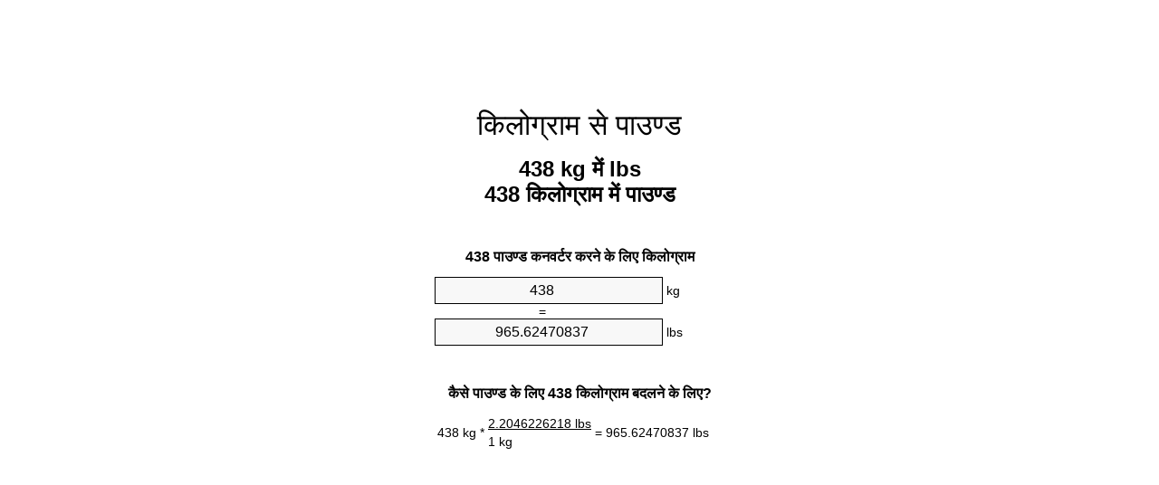

--- FILE ---
content_type: text/html
request_url: https://kg-to-lbs.appspot.com/6/hi/438-kg-to-lbs.html
body_size: 6242
content:
<!DOCTYPE html><html dir="ltr" lang="hi"><head><meta charset="utf-8"><title>438 किलोग्राम में पाउण्ड इकाई कन्वर्टर | 438 kg में lbs इकाई कन्वर्टर</title> <meta name="description" content="438 kg में lbs (438 किलोग्राम में पाउण्ड) इकाई कन्वर्टर. कन्वर्ट 438 किलोग्राम में पाउण्ड सूत्र, आम द्रव्यमान रूपांतरण, रूपांतरण टेबल और अधिक के साथ।"> <meta name="keywords" content="438 kg में पाउण्ड, 438 किलोग्राम में lbs, 438 किलोग्राम में पाउण्ड, 438 किलोग्राम में lb, 438 kg में lbs"><meta name="viewport" content="width=device-width, initial-scale=1, maximum-scale=1, user-scalable=0"><link rel="icon" type="image/x-icon" href="https://kg-to-lbs.appspot.com/favicon.ico"><link rel="shortcut icon" type="image/x-icon" href="https://kg-to-lbs.appspot.com/favicon.ico"><link rel="icon" type="image/gif" href="https://kg-to-lbs.appspot.com/favicon.gif"><link rel="icon" type="image/png" href="https://kg-to-lbs.appspot.com/favicon.png"><link rel="apple-touch-icon" href="https://kg-to-lbs.appspot.com/apple-touch-icon.png"><link rel="apple-touch-icon" href="https://kg-to-lbs.appspot.com/apple-touch-icon-57x57.png" sizes="57x57"><link rel="apple-touch-icon" href="https://kg-to-lbs.appspot.com/apple-touch-icon-60x60.png" sizes="60x60"><link rel="apple-touch-icon" href="https://kg-to-lbs.appspot.com/apple-touch-icon-72x72.png" sizes="72x72"><link rel="apple-touch-icon" href="https://kg-to-lbs.appspot.com/apple-touch-icon-76x76.png" sizes="76x76"><link rel="apple-touch-icon" href="https://kg-to-lbs.appspot.com/apple-touch-icon-114x114.png" sizes="114x114"><link rel="apple-touch-icon" href="https://kg-to-lbs.appspot.com/apple-touch-icon-120x120.png" sizes="120x120"><link rel="apple-touch-icon" href="https://kg-to-lbs.appspot.com/apple-touch-icon-128x128.png" sizes="128x128"><link rel="apple-touch-icon" href="https://kg-to-lbs.appspot.com/apple-touch-icon-144x144.png" sizes="144x144"><link rel="apple-touch-icon" href="https://kg-to-lbs.appspot.com/apple-touch-icon-152x152.png" sizes="152x152"><link rel="apple-touch-icon" href="https://kg-to-lbs.appspot.com/apple-touch-icon-180x180.png" sizes="180x180"><link rel="apple-touch-icon" href="https://kg-to-lbs.appspot.com/apple-touch-icon-precomposed.png"><link rel="icon" type="image/png" href="https://kg-to-lbs.appspot.com/favicon-16x16.png" sizes="16x16"><link rel="icon" type="image/png" href="https://kg-to-lbs.appspot.com/favicon-32x32.png" sizes="32x32"><link rel="icon" type="image/png" href="https://kg-to-lbs.appspot.com/favicon-96x96.png" sizes="96x96"><link rel="icon" type="image/png" href="https://kg-to-lbs.appspot.com/favicon-160x160.png" sizes="160x160"><link rel="icon" type="image/png" href="https://kg-to-lbs.appspot.com/favicon-192x192.png" sizes="192x192"><link rel="icon" type="image/png" href="https://kg-to-lbs.appspot.com/favicon-196x196.png" sizes="196x196"><link rel="alternate" href="https://kg-to-lbs.appspot.com/438-kg-to-lbs.html" hreflang="en"><link rel="alternate" href="https://kg-to-lbs.appspot.com/0/bg/438-kilogram-v-funt.html" hreflang="bg"><link rel="alternate" href="https://kg-to-lbs.appspot.com/0/cs/438-kilogram-na-libra.html" hreflang="cs"><link rel="alternate" href="https://kg-to-lbs.appspot.com/0/da/438-kilogram-til-pund.html" hreflang="da"><link rel="alternate" href="https://kg-to-lbs.appspot.com/0/de/438-kilogramm-in-pfund.html" hreflang="de"><link rel="alternate" href="https://kg-to-lbs.appspot.com/1/el/438-chiliogrammo-se-limpra.html" hreflang="el"><link rel="alternate" href="https://kg-to-lbs.appspot.com/1/es/438-kilogramo-en-libra.html" hreflang="es"><link rel="alternate" href="https://kg-to-lbs.appspot.com/1/et/438-kilogramm-et-nael.html" hreflang="et"><link rel="alternate" href="https://kg-to-lbs.appspot.com/1/fi/438-kilogramma-pauna.html" hreflang="fi"><link rel="alternate" href="https://kg-to-lbs.appspot.com/2/fr/438-kilogramme-en-livre.html" hreflang="fr"><link rel="alternate" href="https://kg-to-lbs.appspot.com/2/hr/438-kilogram-u-funta.html" hreflang="hr"><link rel="alternate" href="https://kg-to-lbs.appspot.com/2/hu/438-kilogramm-font.html" hreflang="hu"><link rel="alternate" href="https://kg-to-lbs.appspot.com/2/it/438-chilogrammo-in-libbra.html" hreflang="it"><link rel="alternate" href="https://kg-to-lbs.appspot.com/3/lt/438-kilogramas-iki-svaras.html" hreflang="lt"><link rel="alternate" href="https://kg-to-lbs.appspot.com/3/mt/438-kilogramma-fil-lira.html" hreflang="mt"><link rel="alternate" href="https://kg-to-lbs.appspot.com/3/nl/438-kilogram-naar-pond.html" hreflang="nl"><link rel="alternate" href="https://kg-to-lbs.appspot.com/3/pl/438-kilogram-na-funt.html" hreflang="pl"><link rel="alternate" href="https://kg-to-lbs.appspot.com/4/pt/438-quilograma-em-libra.html" hreflang="pt"><link rel="alternate" href="https://kg-to-lbs.appspot.com/4/ro/438-kilogram-in-livra.html" hreflang="ro"><link rel="alternate" href="https://kg-to-lbs.appspot.com/4/sk/438-kilogram-na-libra.html" hreflang="sk"><link rel="alternate" href="https://kg-to-lbs.appspot.com/4/sv/438-kilogram-till-pund.html" hreflang="sv"><link rel="alternate" href="https://kg-to-lbs.appspot.com/5/af/438-kilogram-in-pond.html" hreflang="af"><link rel="alternate" href="https://kg-to-lbs.appspot.com/5/ar/438-kg-to-lbs.html" hreflang="ar"><link rel="alternate" href="https://kg-to-lbs.appspot.com/5/az/438-kiloqram-narinlamaq.html" hreflang="az"><link rel="alternate" href="https://kg-to-lbs.appspot.com/5/bn/438-kg-to-lbs.html" hreflang="bn"><link rel="alternate" href="https://kg-to-lbs.appspot.com/6/ca/438-quilogram-a-lliura.html" hreflang="ca"><link rel="alternate" href="https://kg-to-lbs.appspot.com/6/hi/438-kg-to-lbs.html" hreflang="hi"><link rel="alternate" href="https://kg-to-lbs.appspot.com/6/id/438-kilogram-ke-pon.html" hreflang="id"><link rel="alternate" href="https://kg-to-lbs.appspot.com/6/ja/438-kg-to-lbs.html" hreflang="ja"><link rel="alternate" href="https://kg-to-lbs.appspot.com/7/ko/438-kg-to-lbs.html" hreflang="ko"><link rel="alternate" href="https://kg-to-lbs.appspot.com/7/no/438-kilogram-til-libra.html" hreflang="no"><link rel="alternate" href="https://kg-to-lbs.appspot.com/7/ru/438-kilogramm-v-funt.html" hreflang="ru"><link rel="alternate" href="https://kg-to-lbs.appspot.com/7/sl/438-kilogram-v-funt.html" hreflang="sl"><link rel="alternate" href="https://kg-to-lbs.appspot.com/8/sq/438-kilogrami-ne-funta.html" hreflang="sq"><link rel="alternate" href="https://kg-to-lbs.appspot.com/8/th/438-kg-to-lbs.html" hreflang="th"><link rel="alternate" href="https://kg-to-lbs.appspot.com/8/gu/438-kg-to-lbs.html" hreflang="gu"><link rel="alternate" href="https://kg-to-lbs.appspot.com/8/tr/438-kilogram-pound.html" hreflang="tr"><link rel="alternate" href="https://kg-to-lbs.appspot.com/9/uk/438-kilohram-v-funt.html" hreflang="uk"><link rel="alternate" href="https://kg-to-lbs.appspot.com/9/vi/438-kilogam-sang-pound.html" hreflang="vi"><link rel="alternate" href="https://kg-to-lbs.appspot.com/9/zhs/438-kg-to-lbs.html" hreflang="zh-Hans"><link rel="alternate" href="https://kg-to-lbs.appspot.com/9/zht/438-kg-to-lbs.html" hreflang="zh-Hant"><link rel="alternate" href="https://kg-to-lbs.appspot.com/10/engb/438-kilogrammes-to-pounds.html" hreflang="en-GB"><link rel="canonical" href="https://kg-to-lbs.appspot.com/6/hi/438-kg-to-lbs.html">  <meta name="robots" content="index,follow"> <style type="text/css">*{font-family:arial,sans-serif;-webkit-appearance:none;-webkit-touch-callout:none;font-size:14px}body{margin:0;padding:0}.wrapper{width:320px;overflow:hidden;margin:0 auto;background-color:#fff}.ad_1{position:absolute;top:5px;left:calc(50% - 480px);padding:0;margin:0;width:300px;height:600px;overflow:hidden}.ad_2{padding:0;margin:0;width:320px;height:100px;overflow:hidden}.ad_3{padding:0;margin:0;width:320px;height:250px;overflow:hidden}.ad_4{padding:0;margin:0;width:320px;height:250px;display:none;overflow:hidden}.adsense_1{width:300px;height:600px;display:inline-block}.adsense_2{width:320px;height:100px;display:inline-block}.adsense_3{width:300px;height:250px;display:inline-block}.adsense_4{width:300px;height:250px;display:none}.header{overflow:hidden;text-align:center;padding-top:20px}.header a,.header a:active,.header a:hover{font-size:32px;color:#000;text-align:center;text-decoration:none}h1,h2{width:100%;text-align:center;font-weight:bold}h1,h1 span{font-size:24px}h2{font-size:16px;padding-top:30px}img{padding-left:5px;width:310px;height:705px}.text{padding:0 5px 5px 5px}.text a,.text a:hover,.text a:active{color:#005dab}.link_list,.footer ol{list-style:none;padding:0}.link_list li,.footer ol li{width:310px;padding:5px}.link_list li h3{padding:0;margin:0}.link_list li a,.link_list li a:hover,.link_list li a:active,.footer ol li a,.footer ol li a:hover,.footer ol li a:active,.footer ol li span{display:block;padding:5px 0 5px 0;color:#000;text-decoration:none}.link_list li a:hover,.footer ol li a:hover{text-decoration:underline}.link_list li a:after{content:"〉";float:right}input{width:240px;text-align:center;background-color:#f8f8f8;border:1px solid #000;padding:5px;font-size:16px}.center{padding-left:115px}.underline{text-decoration:underline;width:70px}.center1{text-align:center}.left{text-align:left}.right{text-align:right}.common,.common th,.common td{border:1px solid #000;border-collapse:collapse;padding:5px;width:300px}.common th{background-color:#cecece}.common td{width:50%;font-size:12px}.conversion{margin-bottom:20px}.b1{background-color:#f8f8f8}.footer{overflow:hidden;background-color:#dcdcdc;margin-top:30px}.footer ol li,.footer ol li a,.footer ol li span{text-align:center;color:#666}@media(min-width:759px) and (max-width:1014px){.ad_1{width:160px;left:calc(50% - 340px)}.adsense_1{width:160px}}@media(max-width:758px){.ad_1,.adsense_1{display:none}.ad_4,.adsense_4{display:inline-block}}</style><script type="text/javascript">function roundNumber(a,b){return Math.round(Math.round(a*Math.pow(10,b+1))/Math.pow(10,1))/Math.pow(10,b)}function convert(e,a,d,f){var c=document.getElementById(e).value;var b="";if(c!=""){if(!isNaN(c)){b=roundNumber(c*d,f)}}if(document.getElementById(a).hasAttribute("value")){document.getElementById(a).value=b}else{document.getElementById(a).textContent=b}};</script><script type="application/ld+json">
        {
            "@context": "http://schema.org",
            "@type": "WebSite",
            "name": "किलोग्राम से पाउण्ड",
            "url": "https://kg-to-lbs.appspot.com/6/hi/"
        }
    </script><script type="application/ld+json">
        {
            "@context": "http://schema.org",
            "@type": "BreadcrumbList",
            "itemListElement":
            [
                {
                    "@type": "ListItem",
                    "position": 1,
                    "item":
                    {
                        "@id": "https://kg-to-lbs.appspot.com/6/hi/438-kg-to-lbs.html",
                        "name": "438 किलोग्राम"
                    }
                }
            ]
        }
    </script> </head><body><div class="ad_1"><script async src="//pagead2.googlesyndication.com/pagead/js/adsbygoogle.js"></script><ins class="adsbygoogle adsense_1" data-ad-client="ca-pub-5743809677409270" data-ad-slot="1369323949"></ins><script>(adsbygoogle=window.adsbygoogle||[]).push({});</script></div><div class="wrapper"><div class="ad_2"><script async src="//pagead2.googlesyndication.com/pagead/js/adsbygoogle.js"></script><ins class="adsbygoogle adsense_2" data-ad-client="ca-pub-5743809677409270" data-ad-slot="2846057140"></ins><script>(adsbygoogle=window.adsbygoogle||[]).push({});</script></div><div class="header"><header><a title="किलोग्राम से पाउण्ड इकाई कन्वर्टर" href="https://kg-to-lbs.appspot.com/6/hi/">किलोग्राम से पाउण्ड</a></header></div><div><h1>438 kg में lbs<br>438 किलोग्राम में पाउण्ड</h1></div><div><div><h2>438 पाउण्ड कनवर्टर करने के लिए किलोग्राम</h2></div><div><form><div><input id="from" type="number" min="0" max="1000000000000" step="any" placeholder="1" onkeyup="convert('from', 'to', 2.20462262185, 10);" onchange="convert('from', 'to', 2.20462262185, 10);" value="438">&nbsp;<span class="unit">kg</span></div><div class="center">=</div><div><input id="to" type="number" min="0" max="1000000000000" step="any" placeholder="1" onkeyup="convert('to', 'from', 0.45359237, 10);" onchange="convert('to', 'from', 0.45359237, 10);" value="965.62470837">&nbsp;<span class="unit">lbs</span></div></form></div></div><div><div><h2>कैसे पाउण्ड के लिए 438 किलोग्राम बदलने के लिए?</h2></div><div><table><tr><td class="right" rowspan="2">438&nbsp;kg *</td><td class="underline">2.2046226218&nbsp;lbs</td><td class="left" rowspan="2">=&nbsp;965.62470837&nbsp;lbs</td></tr><tr><td>1 kg</td></tr></table></div></div><div class="ad_3"><script async src="//pagead2.googlesyndication.com/pagead/js/adsbygoogle.js"></script><ins class="adsbygoogle adsense_3" data-ad-client="ca-pub-5743809677409270" data-ad-slot="4322790340"></ins><script>(adsbygoogle=window.adsbygoogle||[]).push({});</script></div><div><div><h2>आम द्रव्यमान करने के लिए 438 kg परिवर्तित</h2></div><div><table class="common"><tr><th>मापन के मात्रक</th><th>द्रव्यमान</th></tr><tr class="b1"><td>माइक्रोग्राम</td><td>4.38e+11 µg</td></tr><tr><td>मिलिग्राम</td><td>438000000.0 mg</td></tr><tr class="b1"><td>ग्राम</td><td>438000.0 g</td></tr><tr><td>औंस</td><td>15449.9953339 oz</td></tr><tr class="b1"><td>पाउण्ड</td><td>965.62470837 lbs</td></tr><tr><td>किलोग्राम</td><td>438.0 kg</td></tr><tr class="b1"><td>पत्थर</td><td>68.973193455 st</td></tr><tr><td>अमेरिका टन</td><td>0.4828123542 ton</td></tr><tr class="b1"><td>टन</td><td>0.438 t</td></tr><tr><td>इंपीरियल टन</td><td>0.4310824591 Long tons</td></tr></table></div></div><div class="ad_4"><script async src="//pagead2.googlesyndication.com/pagead/js/adsbygoogle.js"></script><ins class="adsbygoogle adsense_4" data-ad-client="ca-pub-5743809677409270" data-ad-slot="5799523540"></ins><script>(adsbygoogle=window.adsbygoogle||[]).push({});</script></div><div><div><h2>438 किलोग्राम रूपांतरण सारणी</h2></div><div><img alt="438 किलोग्राम रूपांतरण सारणी" src="https://kg-to-lbs.appspot.com/image/438.png"></div></div><div><div><h2>इसके अलावा किलोग्राम में पाउण्ड गणना</h2></div><div><ol class="link_list"><li class="b1"><a title="428 kg में lbs | 428 किलोग्राम में पाउण्ड" href="https://kg-to-lbs.appspot.com/6/hi/428-kg-to-lbs.html">428 kg में पाउण्ड</a></li><li><a title="429 kg में lbs | 429 किलोग्राम में पाउण्ड" href="https://kg-to-lbs.appspot.com/6/hi/429-kg-to-lbs.html">429 kg में पाउण्ड</a></li><li class="b1"><a title="430 kg में lbs | 430 किलोग्राम में पाउण्ड" href="https://kg-to-lbs.appspot.com/6/hi/430-kg-to-lbs.html">430 kg में lb</a></li><li><a title="431 kg में lbs | 431 किलोग्राम में पाउण्ड" href="https://kg-to-lbs.appspot.com/6/hi/431-kg-to-lbs.html">431 kg में पाउण्ड</a></li><li class="b1"><a title="432 kg में lbs | 432 किलोग्राम में पाउण्ड" href="https://kg-to-lbs.appspot.com/6/hi/432-kg-to-lbs.html">432 kg में पाउण्ड</a></li><li><a title="433 kg में lbs | 433 किलोग्राम में पाउण्ड" href="https://kg-to-lbs.appspot.com/6/hi/433-kg-to-lbs.html">433 kg में पाउण्ड</a></li><li class="b1"><a title="434 kg में lbs | 434 किलोग्राम में पाउण्ड" href="https://kg-to-lbs.appspot.com/6/hi/434-kg-to-lbs.html">434 kg में lb</a></li><li><a title="435 kg में lbs | 435 किलोग्राम में पाउण्ड" href="https://kg-to-lbs.appspot.com/6/hi/435-kg-to-lbs.html">435 kg में lbs</a></li><li class="b1"><a title="436 kg में lbs | 436 किलोग्राम में पाउण्ड" href="https://kg-to-lbs.appspot.com/6/hi/436-kg-to-lbs.html">436 किलोग्राम में lbs</a></li><li><a title="437 kg में lbs | 437 किलोग्राम में पाउण्ड" href="https://kg-to-lbs.appspot.com/6/hi/437-kg-to-lbs.html">437 kg में पाउण्ड</a></li><li class="b1"><a title="438 kg में lbs | 438 किलोग्राम में पाउण्ड" href="https://kg-to-lbs.appspot.com/6/hi/438-kg-to-lbs.html">438 किलोग्राम में पाउण्ड</a></li><li><a title="439 kg में lbs | 439 किलोग्राम में पाउण्ड" href="https://kg-to-lbs.appspot.com/6/hi/439-kg-to-lbs.html">439 kg में पाउण्ड</a></li><li class="b1"><a title="440 kg में lbs | 440 किलोग्राम में पाउण्ड" href="https://kg-to-lbs.appspot.com/6/hi/440-kg-to-lbs.html">440 किलोग्राम में पाउण्ड</a></li><li><a title="441 kg में lbs | 441 किलोग्राम में पाउण्ड" href="https://kg-to-lbs.appspot.com/6/hi/441-kg-to-lbs.html">441 किलोग्राम में lb</a></li><li class="b1"><a title="442 kg में lbs | 442 किलोग्राम में पाउण्ड" href="https://kg-to-lbs.appspot.com/6/hi/442-kg-to-lbs.html">442 किलोग्राम में पाउण्ड</a></li><li><a title="443 kg में lbs | 443 किलोग्राम में पाउण्ड" href="https://kg-to-lbs.appspot.com/6/hi/443-kg-to-lbs.html">443 किलोग्राम में lb</a></li><li class="b1"><a title="444 kg में lbs | 444 किलोग्राम में पाउण्ड" href="https://kg-to-lbs.appspot.com/6/hi/444-kg-to-lbs.html">444 kg में पाउण्ड</a></li><li><a title="445 kg में lbs | 445 किलोग्राम में पाउण्ड" href="https://kg-to-lbs.appspot.com/6/hi/445-kg-to-lbs.html">445 kg में lbs</a></li><li class="b1"><a title="446 kg में lbs | 446 किलोग्राम में पाउण्ड" href="https://kg-to-lbs.appspot.com/6/hi/446-kg-to-lbs.html">446 kg में पाउण्ड</a></li><li><a title="447 kg में lbs | 447 किलोग्राम में पाउण्ड" href="https://kg-to-lbs.appspot.com/6/hi/447-kg-to-lbs.html">447 kg में पाउण्ड</a></li><li class="b1"><a title="448 kg में lbs | 448 किलोग्राम में पाउण्ड" href="https://kg-to-lbs.appspot.com/6/hi/448-kg-to-lbs.html">448 किलोग्राम में पाउण्ड</a></li></ol></div></div> <div><div><h2>वैकल्पिक वर्तनी</h2></div><div>438 kg में पाउण्ड, 438 किलोग्राम में lbs, 438 किलोग्राम में पाउण्ड, 438 किलोग्राम में lb, 438 kg में lbs</div></div> <div><div><h2>अन्य भाषाएँ</h2></div><div><ol class="link_list"><li class="b1"><a title="438 Kg To Lbs Unit Converter" href="https://kg-to-lbs.appspot.com/438-kg-to-lbs.html" hreflang="en">&lrm;438 Kg To Lbs</a></li><li><a title="438 Килограм в Фунт преобразувател на единици" href="https://kg-to-lbs.appspot.com/0/bg/438-kilogram-v-funt.html" hreflang="bg">&lrm;438 Килограм в Фунт</a></li><li class="b1"><a title="438 Kilogram Na Libra Převod Jednotek" href="https://kg-to-lbs.appspot.com/0/cs/438-kilogram-na-libra.html" hreflang="cs">&lrm;438 Kilogram Na Libra</a></li><li><a title="438 Kilogram Til Pund Enhedsomregner" href="https://kg-to-lbs.appspot.com/0/da/438-kilogram-til-pund.html" hreflang="da">&lrm;438 Kilogram Til Pund</a></li><li class="b1"><a title="438 Kilogramm In Pfund Einheitenumrechner" href="https://kg-to-lbs.appspot.com/0/de/438-kilogramm-in-pfund.html" hreflang="de">&lrm;438 Kilogramm In Pfund</a></li><li><a title="438 Χιλιόγραμμο σε λίμπρα μετατροπέας μονάδων" href="https://kg-to-lbs.appspot.com/1/el/438-chiliogrammo-se-limpra.html" hreflang="el">&lrm;438 Χιλιόγραμμο σε λίμπρα</a></li><li class="b1"><a title="438 Kilogramo En Libra Conversor De Unidades" href="https://kg-to-lbs.appspot.com/1/es/438-kilogramo-en-libra.html" hreflang="es">&lrm;438 Kilogramo En Libra</a></li><li><a title="438 Kilogramm Et Nael Ühikuteisendi" href="https://kg-to-lbs.appspot.com/1/et/438-kilogramm-et-nael.html" hreflang="et">&lrm;438 Kilogramm Et Nael</a></li><li class="b1"><a title="438 Kilogramma Pauna Yksikkömuunnin" href="https://kg-to-lbs.appspot.com/1/fi/438-kilogramma-pauna.html" hreflang="fi">&lrm;438 Kilogramma Pauna</a></li><li><a title="438 Kilogramme En Livre Convertisseur D'Unités" href="https://kg-to-lbs.appspot.com/2/fr/438-kilogramme-en-livre.html" hreflang="fr">&lrm;438 Kilogramme En Livre</a></li><li class="b1"><a title="438 Kilogram U Funta Pretvornik Jedinica" href="https://kg-to-lbs.appspot.com/2/hr/438-kilogram-u-funta.html" hreflang="hr">&lrm;438 Kilogram U Funta</a></li><li><a title="438 Kilogramm Font Mértékegység Átváltó" href="https://kg-to-lbs.appspot.com/2/hu/438-kilogramm-font.html" hreflang="hu">&lrm;438 Kilogramm Font</a></li><li class="b1"><a title="438 Chilogrammo In Libbra Convertitore Di Unità" href="https://kg-to-lbs.appspot.com/2/it/438-chilogrammo-in-libbra.html" hreflang="it">&lrm;438 Chilogrammo In Libbra</a></li><li><a title="438 Kilogramas Iki Svaras Vieneto Konverterio" href="https://kg-to-lbs.appspot.com/3/lt/438-kilogramas-iki-svaras.html" hreflang="lt">&lrm;438 Kilogramas Iki Svaras</a></li><li class="b1"><a title="438 Kilogramma Fil Lira Konvertitur Unità" href="https://kg-to-lbs.appspot.com/3/mt/438-kilogramma-fil-lira.html" hreflang="mt">&lrm;438 Kilogramma Fil Lira</a></li><li><a title="438 Kilogram Naar Pond Eenheden Converter" href="https://kg-to-lbs.appspot.com/3/nl/438-kilogram-naar-pond.html" hreflang="nl">&lrm;438 Kilogram Naar Pond</a></li><li class="b1"><a title="438 Kilogram Na Funt Przelicznik Jednostek" href="https://kg-to-lbs.appspot.com/3/pl/438-kilogram-na-funt.html" hreflang="pl">&lrm;438 Kilogram Na Funt</a></li><li><a title="438 Quilograma Em Libra Conversor De Unidades" href="https://kg-to-lbs.appspot.com/4/pt/438-quilograma-em-libra.html" hreflang="pt">&lrm;438 Quilograma Em Libra</a></li><li class="b1"><a title="438 Kilogram în livră Convertor Unități De Măsură" href="https://kg-to-lbs.appspot.com/4/ro/438-kilogram-in-livra.html" hreflang="ro">&lrm;438 Kilogram în livră</a></li><li><a title="438 Kilogram Na Libra Konvertor Jednotiek" href="https://kg-to-lbs.appspot.com/4/sk/438-kilogram-na-libra.html" hreflang="sk">&lrm;438 Kilogram Na Libra</a></li><li class="b1"><a title="438 Kilogram Till Pund Enhetsomvandlaren" href="https://kg-to-lbs.appspot.com/4/sv/438-kilogram-till-pund.html" hreflang="sv">&lrm;438 Kilogram Till Pund</a></li><li><a title="438 Kilogram In Pond Eenheid Converter" href="https://kg-to-lbs.appspot.com/5/af/438-kilogram-in-pond.html" hreflang="af">&lrm;438 Kilogram In Pond</a></li><li class="b1"><a title="438 محوّل الوحدات رطل إلى كيلوغرام" href="https://kg-to-lbs.appspot.com/5/ar/438-kg-to-lbs.html" hreflang="ar">&rlm;438 رطل إلى كيلوغرام</a></li><li><a title="438 Kiloqram Narınlamaq Vahid Converter" href="https://kg-to-lbs.appspot.com/5/az/438-kiloqram-narinlamaq.html" hreflang="az">&lrm;438 Kiloqram Narınlamaq</a></li><li class="b1"><a title="438 কিলোগ্রাম মধ্যে পাউন্ড ইউনিট কনভার্টার" href="https://kg-to-lbs.appspot.com/5/bn/438-kg-to-lbs.html" hreflang="bn">&lrm;438 কিলোগ্রাম মধ্যে পাউন্ড</a></li><li><a title="438 Quilogram A Lliura Convertidor D'Unitats" href="https://kg-to-lbs.appspot.com/6/ca/438-quilogram-a-lliura.html" hreflang="ca">&lrm;438 Quilogram A Lliura</a></li><li class="b1"><a title="438 किलोग्राम से पाउण्ड इकाई कन्वर्टर" href="https://kg-to-lbs.appspot.com/6/hi/438-kg-to-lbs.html" hreflang="hi">&lrm;438 किलोग्राम से पाउण्ड</a></li><li><a title="438 Kilogram Ke Pon Pengonversi Satuan" href="https://kg-to-lbs.appspot.com/6/id/438-kilogram-ke-pon.html" hreflang="id">&lrm;438 Kilogram Ke Pon</a></li><li class="b1"><a title="438 ポンドの単位換算キログラム" href="https://kg-to-lbs.appspot.com/6/ja/438-kg-to-lbs.html" hreflang="ja">&lrm;438 ポンドにキログラム</a></li><li><a title="438 킬로그램 파운드 변환기 미터" href="https://kg-to-lbs.appspot.com/7/ko/438-kg-to-lbs.html" hreflang="ko">&lrm;438 킬로그램 파운드</a></li><li class="b1"><a title="438 Kilogram Til Libra Enhetskovertering" href="https://kg-to-lbs.appspot.com/7/no/438-kilogram-til-libra.html" hreflang="no">&lrm;438 Kilogram Til Libra</a></li><li><a title="438 Килограмм в Фунт конвертер единиц" href="https://kg-to-lbs.appspot.com/7/ru/438-kilogramm-v-funt.html" hreflang="ru">&lrm;438 Килограмм в Фунт</a></li><li class="b1"><a title="438 Kilogram V Funt Pretvornik Enot" href="https://kg-to-lbs.appspot.com/7/sl/438-kilogram-v-funt.html" hreflang="sl">&lrm;438 Kilogram V Funt</a></li><li><a title="438 Kilogrami Në Funta Njësi Converter" href="https://kg-to-lbs.appspot.com/8/sq/438-kilogrami-ne-funta.html" hreflang="sq">&lrm;438 Kilogrami Në Funta</a></li><li class="b1"><a title="438 กิโลกรัมปอนด์แปลงหน่วย" href="https://kg-to-lbs.appspot.com/8/th/438-kg-to-lbs.html" hreflang="th">&lrm;438 กิโลกรัมปอนด์</a></li><li><a title="438 કિલોગ્રામ પાઉન્ડ પરિવર્તક માટે ઇંચ" href="https://kg-to-lbs.appspot.com/8/gu/438-kg-to-lbs.html" hreflang="gu">&lrm;438 કિલોગ્રામ પાઉન્ડ</a></li><li class="b1"><a title="438 Kilogram Pound Birim Dönüştürücü" href="https://kg-to-lbs.appspot.com/8/tr/438-kilogram-pound.html" hreflang="tr">&lrm;438 Kilogram Pound</a></li><li><a title="438 кілограм в Фунт конвертор величин" href="https://kg-to-lbs.appspot.com/9/uk/438-kilohram-v-funt.html" hreflang="uk">&lrm;438 кілограм в Фунт</a></li><li class="b1"><a title="438 Kilôgam Sang Pound Trình Chuyển đổi đơn Vị" href="https://kg-to-lbs.appspot.com/9/vi/438-kilogam-sang-pound.html" hreflang="vi">&lrm;438 Kilôgam Sang Pound</a></li><li><a title="438 千克为磅位换算" href="https://kg-to-lbs.appspot.com/9/zhs/438-kg-to-lbs.html" hreflang="zh-Hans">&lrm;438 千克为磅</a></li><li class="b1"><a title="438 千克至磅位換算" href="https://kg-to-lbs.appspot.com/9/zht/438-kg-to-lbs.html" hreflang="zh-Hant">&lrm;438 千克至磅</a></li><li><a title="438 Kilogrammes To Pounds Unit Converter" href="https://kg-to-lbs.appspot.com/10/engb/438-kilogrammes-to-pounds.html" hreflang="en-GB">&lrm;438 Kilogrammes To Pounds</a></li></ol></div></div> <div class="footer"><footer><ol><li><a title="साइटमैप 0.1 - 100 | किलोग्राम से पाउण्ड इकाई कन्वर्टर" href="https://kg-to-lbs.appspot.com/6/hi/sitemap-1.html">साइटमैप 0.1 - 100</a></li><li><a title="साइटमैप 101 - 1000 | किलोग्राम से पाउण्ड इकाई कन्वर्टर" href="https://kg-to-lbs.appspot.com/6/hi/sitemap-2.html">साइटमैप 101 - 1000</a></li><li><a title="साइटमैप 1010 - 10000 | किलोग्राम से पाउण्ड इकाई कन्वर्टर" href="https://kg-to-lbs.appspot.com/6/hi/sitemap-3.html">साइटमैप 1010 - 10000</a></li><li><a title="Impressum | किलोग्राम से पाउण्ड इकाई कन्वर्टर" href="https://kg-to-lbs.appspot.com/6/hi/impressum.html" rel="nofollow">Impressum</a></li><li><span>&copy; Meta Technologies GmbH</span></li></ol></footer></div></div></body></html>


--- FILE ---
content_type: text/html; charset=utf-8
request_url: https://www.google.com/recaptcha/api2/aframe
body_size: 268
content:
<!DOCTYPE HTML><html><head><meta http-equiv="content-type" content="text/html; charset=UTF-8"></head><body><script nonce="zUaFwlPp2p3SkD1YFjAuMQ">/** Anti-fraud and anti-abuse applications only. See google.com/recaptcha */ try{var clients={'sodar':'https://pagead2.googlesyndication.com/pagead/sodar?'};window.addEventListener("message",function(a){try{if(a.source===window.parent){var b=JSON.parse(a.data);var c=clients[b['id']];if(c){var d=document.createElement('img');d.src=c+b['params']+'&rc='+(localStorage.getItem("rc::a")?sessionStorage.getItem("rc::b"):"");window.document.body.appendChild(d);sessionStorage.setItem("rc::e",parseInt(sessionStorage.getItem("rc::e")||0)+1);localStorage.setItem("rc::h",'1769905268720');}}}catch(b){}});window.parent.postMessage("_grecaptcha_ready", "*");}catch(b){}</script></body></html>